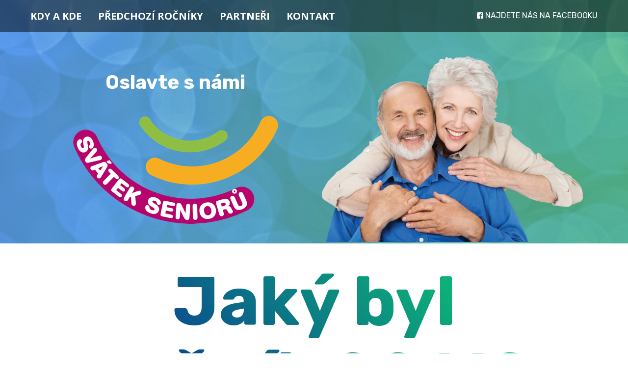

--- FILE ---
content_type: text/html; charset=UTF-8
request_url: https://svateksenioru.cz/archiv-2011/
body_size: 9235
content:
	<!DOCTYPE html>
<html lang="cs-CZ">
<head>
	<meta charset="UTF-8" />
	
	<title>Svátek Seniorů |   Jaký byl ročník 2011?</title>

	
			
						<meta name="viewport" content="width=device-width,initial-scale=1,user-scalable=no">
		
	<link rel="profile" href="https://gmpg.org/xfn/11" />
	<link rel="pingback" href="https://svateksenioru.cz/xmlrpc.php" />
            <link rel="shortcut icon" type="image/x-icon" href="https://svateksenioru.cz/wp-content/uploads/2018/08/favicon.png">
        <link rel="apple-touch-icon" href="https://svateksenioru.cz/wp-content/uploads/2018/08/favicon.png"/>
    	<link href='//fonts.googleapis.com/css?family=Raleway:100,200,300,400,500,600,700,800,900,300italic,400italic,700italic|Rubik:100,200,300,400,500,600,700,800,900,300italic,400italic,700italic|Open+Sans:100,200,300,400,500,600,700,800,900,300italic,400italic,700italic&subset=latin,latin-ext' rel='stylesheet' type='text/css'>
<script type="application/javascript">var QodeAjaxUrl = "https://svateksenioru.cz/wp-admin/admin-ajax.php"</script><link rel='dns-prefetch' href='//fonts.googleapis.com' />
<link rel='dns-prefetch' href='//s.w.org' />
<link rel="alternate" type="application/rss+xml" title="Svátek Seniorů &raquo; RSS zdroj" href="https://svateksenioru.cz/feed/" />
<link rel="alternate" type="application/rss+xml" title="Svátek Seniorů &raquo; RSS komentářů" href="https://svateksenioru.cz/comments/feed/" />
		<script type="text/javascript">
			window._wpemojiSettings = {"baseUrl":"https:\/\/s.w.org\/images\/core\/emoji\/11\/72x72\/","ext":".png","svgUrl":"https:\/\/s.w.org\/images\/core\/emoji\/11\/svg\/","svgExt":".svg","source":{"concatemoji":"https:\/\/svateksenioru.cz\/wp-includes\/js\/wp-emoji-release.min.js?ver=4.9.26"}};
			!function(e,a,t){var n,r,o,i=a.createElement("canvas"),p=i.getContext&&i.getContext("2d");function s(e,t){var a=String.fromCharCode;p.clearRect(0,0,i.width,i.height),p.fillText(a.apply(this,e),0,0);e=i.toDataURL();return p.clearRect(0,0,i.width,i.height),p.fillText(a.apply(this,t),0,0),e===i.toDataURL()}function c(e){var t=a.createElement("script");t.src=e,t.defer=t.type="text/javascript",a.getElementsByTagName("head")[0].appendChild(t)}for(o=Array("flag","emoji"),t.supports={everything:!0,everythingExceptFlag:!0},r=0;r<o.length;r++)t.supports[o[r]]=function(e){if(!p||!p.fillText)return!1;switch(p.textBaseline="top",p.font="600 32px Arial",e){case"flag":return s([55356,56826,55356,56819],[55356,56826,8203,55356,56819])?!1:!s([55356,57332,56128,56423,56128,56418,56128,56421,56128,56430,56128,56423,56128,56447],[55356,57332,8203,56128,56423,8203,56128,56418,8203,56128,56421,8203,56128,56430,8203,56128,56423,8203,56128,56447]);case"emoji":return!s([55358,56760,9792,65039],[55358,56760,8203,9792,65039])}return!1}(o[r]),t.supports.everything=t.supports.everything&&t.supports[o[r]],"flag"!==o[r]&&(t.supports.everythingExceptFlag=t.supports.everythingExceptFlag&&t.supports[o[r]]);t.supports.everythingExceptFlag=t.supports.everythingExceptFlag&&!t.supports.flag,t.DOMReady=!1,t.readyCallback=function(){t.DOMReady=!0},t.supports.everything||(n=function(){t.readyCallback()},a.addEventListener?(a.addEventListener("DOMContentLoaded",n,!1),e.addEventListener("load",n,!1)):(e.attachEvent("onload",n),a.attachEvent("onreadystatechange",function(){"complete"===a.readyState&&t.readyCallback()})),(n=t.source||{}).concatemoji?c(n.concatemoji):n.wpemoji&&n.twemoji&&(c(n.twemoji),c(n.wpemoji)))}(window,document,window._wpemojiSettings);
		</script>
		<style type="text/css">
img.wp-smiley,
img.emoji {
	display: inline !important;
	border: none !important;
	box-shadow: none !important;
	height: 1em !important;
	width: 1em !important;
	margin: 0 .07em !important;
	vertical-align: -0.1em !important;
	background: none !important;
	padding: 0 !important;
}
</style>
<link rel='stylesheet' id='responsive-lightbox-swipebox-css'  href='https://svateksenioru.cz/wp-content/plugins/responsive-lightbox/assets/swipebox/css/swipebox.min.css?ver=2.0.5' type='text/css' media='all' />
<link rel='stylesheet' id='smls-fontawesome-style-css'  href='https://svateksenioru.cz/wp-content/plugins/smart-logo-showcase-lite/css/font-awesome.min.css?ver=1.0.9' type='text/css' media='all' />
<link rel='stylesheet' id='smls-google-fonts-sans-css'  href='https://fonts.googleapis.com/css?family=Open+Sans%3A400%2C300%2C600%2C700%2C800&#038;ver=4.9.26' type='text/css' media='all' />
<link rel='stylesheet' id='smls-google-fonts-roboto-css'  href='https://fonts.googleapis.com/css?family=Roboto%3A400%2C300italic%2C400italic%2C500%2C500italic%2C700%2C700italic%2C900italic%2C900&#038;ver=4.9.26' type='text/css' media='all' />
<link rel='stylesheet' id='smls-google-fonts-lato-css'  href='https://fonts.googleapis.com/css?family=Lato%3A400%2C300italic%2C400italic%2C700%2C700italic%2C900italic%2C900&#038;ver=4.9.26' type='text/css' media='all' />
<link rel='stylesheet' id='smls-google-fonts-montserrat-css'  href='https://fonts.googleapis.com/css?family=Montserrat%3A400%2C700&#038;ver=4.9.26' type='text/css' media='all' />
<link rel='stylesheet' id='smls-google-fonts-merriweather-css'  href='https://fonts.googleapis.com/css?family=Merriweather+Sans%3A300%2C400%2C700%2C800+Sans%3A300%2C400%2C700&#038;ver=4.9.26' type='text/css' media='all' />
<link rel='stylesheet' id='smls-google-fonts-droid-css'  href='https://fonts.googleapis.com/css?family=Droid+Sans%3A400%2C700&#038;ver=4.9.26' type='text/css' media='all' />
<link rel='stylesheet' id='smls-google-fonts-oxygen-css'  href='https://fonts.googleapis.com/css?family=Oxygen%3A300%2C400%2C700&#038;ver=4.9.26' type='text/css' media='all' />
<link rel='stylesheet' id='smls-google-fonts-raleway-css'  href='https://fonts.googleapis.com/css?family=Raleway%3A100%2C200%2C300%2C400%2C500%2C600%2C700%2C800%2C900&#038;ver=4.9.26' type='text/css' media='all' />
<link rel='stylesheet' id='smls-owl-style-css'  href='https://svateksenioru.cz/wp-content/plugins/smart-logo-showcase-lite/css/owl.carousel.css?ver=1.0.9' type='text/css' media='all' />
<link rel='stylesheet' id='smls-tooltip-style-css'  href='https://svateksenioru.cz/wp-content/plugins/smart-logo-showcase-lite/css/tooltipster.bundle.css?ver=1.0.9' type='text/css' media='all' />
<link rel='stylesheet' id='smls-frontend-style-css'  href='https://svateksenioru.cz/wp-content/plugins/smart-logo-showcase-lite/css/smls-frontend-style.css?ver=1.0.9' type='text/css' media='all' />
<link rel='stylesheet' id='smls-responsive-style-css'  href='https://svateksenioru.cz/wp-content/plugins/smart-logo-showcase-lite/css/smls-responsive.css?ver=1.0.9' type='text/css' media='all' />
<link rel='stylesheet' id='rt-wls-css'  href='https://svateksenioru.cz/wp-content/plugins/wp-logo-showcase/assets/css/wplogoshowcase.css?ver=1.3.2' type='text/css' media='all' />
<link rel='stylesheet' id='default_style-css'  href='https://svateksenioru.cz/wp-content/themes/bridge/style.css?ver=4.9.26' type='text/css' media='all' />
<link rel='stylesheet' id='qode_font_awesome-css'  href='https://svateksenioru.cz/wp-content/themes/bridge/css/font-awesome/css/font-awesome.min.css?ver=4.9.26' type='text/css' media='all' />
<link rel='stylesheet' id='qode_font_elegant-css'  href='https://svateksenioru.cz/wp-content/themes/bridge/css/elegant-icons/style.min.css?ver=4.9.26' type='text/css' media='all' />
<link rel='stylesheet' id='qode_linea_icons-css'  href='https://svateksenioru.cz/wp-content/themes/bridge/css/linea-icons/style.css?ver=4.9.26' type='text/css' media='all' />
<link rel='stylesheet' id='qode_dripicons-css'  href='https://svateksenioru.cz/wp-content/themes/bridge/css/dripicons/dripicons.css?ver=4.9.26' type='text/css' media='all' />
<link rel='stylesheet' id='stylesheet-css'  href='https://svateksenioru.cz/wp-content/themes/bridge/css/stylesheet.min.css?ver=4.9.26' type='text/css' media='all' />
<style id='stylesheet-inline-css' type='text/css'>
   .page-id-1672.disabled_footer_top .footer_top_holder, .page-id-1672.disabled_footer_bottom .footer_bottom_holder { display: none;}


</style>
<link rel='stylesheet' id='qode_print-css'  href='https://svateksenioru.cz/wp-content/themes/bridge/css/print.css?ver=4.9.26' type='text/css' media='all' />
<link rel='stylesheet' id='mac_stylesheet-css'  href='https://svateksenioru.cz/wp-content/themes/bridge/css/mac_stylesheet.css?ver=4.9.26' type='text/css' media='all' />
<link rel='stylesheet' id='webkit-css'  href='https://svateksenioru.cz/wp-content/themes/bridge/css/webkit_stylesheet.css?ver=4.9.26' type='text/css' media='all' />
<link rel='stylesheet' id='style_dynamic-css'  href='https://svateksenioru.cz/wp-content/themes/bridge/css/style_dynamic.css?ver=1631795400' type='text/css' media='all' />
<link rel='stylesheet' id='responsive-css'  href='https://svateksenioru.cz/wp-content/themes/bridge/css/responsive.min.css?ver=4.9.26' type='text/css' media='all' />
<link rel='stylesheet' id='style_dynamic_responsive-css'  href='https://svateksenioru.cz/wp-content/themes/bridge/css/style_dynamic_responsive.css?ver=1631795400' type='text/css' media='all' />
<link rel='stylesheet' id='js_composer_front-css'  href='https://svateksenioru.cz/wp-content/plugins/js_composer/assets/css/js_composer.min.css?ver=5.4.7' type='text/css' media='all' />
<link rel='stylesheet' id='custom_css-css'  href='https://svateksenioru.cz/wp-content/themes/bridge/css/custom_css.css?ver=1631795400' type='text/css' media='all' />
<link rel='stylesheet' id='logo-showcase-style-css'  href='https://svateksenioru.cz/wp-content/plugins/logo-showcase/css/logo-showcase-wordpress.css?ver=4.9.26' type='text/css' media='all' />
<link rel='stylesheet' id='logo-showcase-owl-css'  href='https://svateksenioru.cz/wp-content/plugins/logo-showcase/css/owl.carousel.css?ver=4.9.26' type='text/css' media='all' />
<link rel='stylesheet' id='logo-showcase-owl-theme-css'  href='https://svateksenioru.cz/wp-content/plugins/logo-showcase/css/owl.theme.css?ver=4.9.26' type='text/css' media='all' />
<link rel='stylesheet' id='logo-showcase-owl-transitions-css'  href='https://svateksenioru.cz/wp-content/plugins/logo-showcase/css/owl.transitions.css?ver=4.9.26' type='text/css' media='all' />
<link rel='stylesheet' id='sccss_style-css'  href='https://svateksenioru.cz/?sccss=1&#038;ver=4.9.26' type='text/css' media='all' />
<script type='text/javascript' src='https://svateksenioru.cz/wp-includes/js/jquery/jquery.js?ver=1.12.4'></script>
<script type='text/javascript' src='https://svateksenioru.cz/wp-includes/js/jquery/jquery-migrate.min.js?ver=1.4.1'></script>
<script type='text/javascript' src='https://svateksenioru.cz/wp-content/plugins/responsive-lightbox/assets/swipebox/js/jquery.swipebox.min.js?ver=2.0.5'></script>
<script type='text/javascript' src='https://svateksenioru.cz/wp-content/plugins/responsive-lightbox/assets/infinitescroll/infinite-scroll.pkgd.min.js?ver=4.9.26'></script>
<script type='text/javascript'>
/* <![CDATA[ */
var rlArgs = {"script":"swipebox","selector":"lightbox","customEvents":"","activeGalleries":"1","animation":"1","hideCloseButtonOnMobile":"0","removeBarsOnMobile":"0","hideBars":"1","hideBarsDelay":"5000","videoMaxWidth":"1080","useSVG":"1","loopAtEnd":"0","woocommerce_gallery":"0","ajaxurl":"https:\/\/svateksenioru.cz\/wp-admin\/admin-ajax.php","nonce":"c7e5c06c83"};
/* ]]> */
</script>
<script type='text/javascript' src='https://svateksenioru.cz/wp-content/plugins/responsive-lightbox/js/front.js?ver=2.0.5'></script>
<script type='text/javascript' src='https://svateksenioru.cz/wp-content/plugins/smart-logo-showcase-lite/js/owl.carousel.js?ver=1.0.9'></script>
<script type='text/javascript' src='https://svateksenioru.cz/wp-content/plugins/smart-logo-showcase-lite/js/tooltipster.bundle.js?ver=1.0.9'></script>
<script type='text/javascript' src='https://svateksenioru.cz/wp-content/plugins/smart-logo-showcase-lite/js/smls-frontend-script.js?ver=1.0.9'></script>
<link rel='https://api.w.org/' href='https://svateksenioru.cz/wp-json/' />
<link rel="EditURI" type="application/rsd+xml" title="RSD" href="https://svateksenioru.cz/xmlrpc.php?rsd" />
<link rel="wlwmanifest" type="application/wlwmanifest+xml" href="https://svateksenioru.cz/wp-includes/wlwmanifest.xml" /> 
<meta name="generator" content="WordPress 4.9.26" />
<link rel="canonical" href="https://svateksenioru.cz/archiv-2011/" />
<link rel='shortlink' href='https://svateksenioru.cz/?p=1672' />
<link rel="alternate" type="application/json+oembed" href="https://svateksenioru.cz/wp-json/oembed/1.0/embed?url=https%3A%2F%2Fsvateksenioru.cz%2Farchiv-2011%2F" />
<link rel="alternate" type="text/xml+oembed" href="https://svateksenioru.cz/wp-json/oembed/1.0/embed?url=https%3A%2F%2Fsvateksenioru.cz%2Farchiv-2011%2F&#038;format=xml" />
		<style type="text/css">.recentcomments a{display:inline !important;padding:0 !important;margin:0 !important;}</style>
		<meta name="generator" content="Powered by WPBakery Page Builder - drag and drop page builder for WordPress."/>
<!--[if lte IE 9]><link rel="stylesheet" type="text/css" href="https://svateksenioru.cz/wp-content/plugins/js_composer/assets/css/vc_lte_ie9.min.css" media="screen"><![endif]--><style type="text/css" data-type="vc_custom-css">.q_icon_with_title:not(.center) .icon_text_inner p{
padding-top: 6px;
}

@media only screen and (max-width: 1024px){
.responsive-column .vc_column-inner{
margin-top: 0!important;
}
}

@media only screen and (max-width: 768px){
.column-pad .vc_column-inner {
margin-top: 0!important
}
}
.q_price_table.qode_pricing_table_advanced .qode_price_table_prices .value{
    display: none;
}

.q_price_table.qode_pricing_table_advanced .price_table_inner .price{
    font-weight: 700;
    font-size: 70px;
}

.q_price_table.qode_pricing_table_advanced .qode_pricing_table_text{
    padding-top: 28px;
}

.q_price_table.qode_pricing_table_advanced .qode_pricing_table_text li ul li{
    padding: 3.5px 0;
}

.q_price_table.qode_pricing_table_advanced .price_table_inner .price_button{
    margin-top: 13px;
}

.q_price_table.qode_pricing_table_advanced .price_table_inner .mark{
    margin-top: 17px;
}

.q_price_table.qode_pricing_table_advanced .qode_pricing_table_text li.qode_pt_short_info{
    font-size: 25px;
    color: #666;
    font-weight: 300;
}

.q_price_table.qode_pricing_table_advanced .qode_pricing_table_text li ul li{
    font-family: 'Open Sans', sans-serif;
    color: #666; font-size: 15px;
}
@media only screen and (max-width: 1000px){
    .vc_row.background-image{
        background-image: none!important;
        padding-top: 125px!important;
    }
}

.q_price_table.qode_pricing_table_advanced .qode_pricing_table_text li.qode_pt_title{
    padding-bottom: 4px
    
    .q_price_table.qode_pricing_table_advanced .qode_pricing_table_text li ul{
    padding-top: 37px;
}
}
.q_icon_with_title.tiny .icon_holder img{
    width: auto;
}

.q_price_table.qode_pricing_table_advanced .price_table_inner .price{
    color: #262626;
}
#gallery-1 img {
    border: 4px solid #ffffff;
}</style><style type="text/css" data-type="vc_shortcodes-custom-css">.vc_custom_1533818114432{background-image: url(https://svateksenioru.cz/wp-content/uploads/2018/08/background.jpg?id=454) !important;}.vc_custom_1533818114432{background-image: url(https://svateksenioru.cz/wp-content/uploads/2018/08/background.jpg?id=454) !important;}.vc_custom_1533818114432{background-image: url(https://svateksenioru.cz/wp-content/uploads/2018/08/background.jpg?id=454) !important;}.vc_custom_1533762631266{padding-top: 13px !important;}.vc_custom_1533762631266{padding-top: 13px !important;}.vc_custom_1534066857385{padding-top: 13px !important;}.vc_custom_1534066857385{padding-top: 13px !important;}.vc_custom_1530048403563{padding-top: 441px !important;padding-bottom: 19px !important;background: #fcb44f url(https://svateksenioru.cz/wp-content/uploads/2018/06/pozadidole2.png?id=416) !important;background-position: center !important;background-repeat: no-repeat !important;background-size: cover !important;}.vc_custom_1533819132042{padding-top: 70px !important;}.vc_custom_1533818216526{background-position: center !important;background-repeat: no-repeat !important;background-size: cover !important;}.vc_custom_1533819754016{padding-top: 110px !important;}.vc_custom_1533818216526{background-position: center !important;background-repeat: no-repeat !important;background-size: cover !important;}.vc_custom_1533819962859{padding-top: 20px !important;}.vc_custom_1533818216526{background-position: center !important;background-repeat: no-repeat !important;background-size: cover !important;}</style><noscript><style type="text/css"> .wpb_animate_when_almost_visible { opacity: 1; }</style></noscript></head>

<body data-rsssl=1 class="page-template page-template-full_width page-template-full_width-php page page-id-1672 wls_chrome wls_osx  qode-title-hidden qode_grid_1300 footer_responsive_adv qode-theme-ver-16.5 qode-theme-bridge disabled_footer_bottom wpb-js-composer js-comp-ver-5.4.7 vc_responsive" itemscope itemtype="http://schema.org/WebPage">


<div class="wrapper">
	<div class="wrapper_inner">

    
    <!-- Google Analytics start -->
        <!-- Google Analytics end -->

	<header class=" scroll_header_top_area light regular transparent menu_position_left page_header">
    <div class="header_inner clearfix">
                <div class="header_top_bottom_holder">
            
            <div class="header_bottom clearfix" style=' background-color:rgba(255, 255, 255, 0);' >
                
                            <div class="header_inner_left">
                                									<div class="mobile_menu_button">
		<span>
			<i class="qode_icon_font_awesome fa fa-bars " ></i>		</span>
	</div>
                                <div class="logo_wrapper" >
	<div class="q_logo">
		<a itemprop="url" href="https://svateksenioru.cz/" >
             <img itemprop="image" class="normal" src="https://svateksenioru.cz/wp-content/uploads/2018/06/logopng.png" alt="Logo"/> 			 <img itemprop="image" class="light" src="https://svateksenioru.cz/wp-content/themes/bridge/img/logo.png" alt="Logo"/> 			 <img itemprop="image" class="dark" src="https://svateksenioru.cz/wp-content/uploads/2018/06/logopng.png" alt="Logo"/> 			 <img itemprop="image" class="sticky" src="https://svateksenioru.cz/wp-content/uploads/2018/06/logopng.png" alt="Logo"/> 			 <img itemprop="image" class="mobile" src="https://svateksenioru.cz/wp-content/uploads/2018/06/logopng.png" alt="Logo"/> 					</a>
	</div>
	</div>                                                            </div>
                                                                    <div class="header_inner_right">
                                        <div class="side_menu_button_wrapper right">
                                                                                            <div class="header_bottom_right_widget_holder"><div class="widget_text header_bottom_widget widget_custom_html"><div class="textwidget custom-html-widget"><i class="fa fa-facebook-square" aria-hidden="true" style="color:white"></i> <a href="https://www.facebook.com/seniorpasy/" style="color: #ffffff; font-size: 16px; font-weight: 400;">NAJDETE NÁS NA FACEBOOKU</a></div></div></div>
                                                                                                                                    <div class="side_menu_button">
                                                                                                                                                                                            </div>
                                        </div>
                                    </div>
                                
                                
                                <nav class="main_menu drop_down left">
                                    <ul id="menu-main-menu" class=""><li id="nav-menu-item-485" class="menu-item menu-item-type-custom menu-item-object-custom menu-item-home  narrow"><a href="https://svateksenioru.cz/#kdy" class=""><i class="menu_icon blank fa"></i><span>KDY A KDE</span><span class="plus"></span></a></li>
<li id="nav-menu-item-789" class="menu-item menu-item-type-custom menu-item-object-custom  narrow"><a href="https://svateksenioru.cz/archiv-2024/" class=""><i class="menu_icon blank fa"></i><span>PŘEDCHOZÍ ROČNÍKY</span><span class="plus"></span></a></li>
<li id="nav-menu-item-487" class="menu-item menu-item-type-custom menu-item-object-custom menu-item-home  narrow"><a href="https://svateksenioru.cz/#partneri" class=""><i class="menu_icon blank fa"></i><span>PARTNEŘI</span><span class="plus"></span></a></li>
<li id="nav-menu-item-488" class="menu-item menu-item-type-custom menu-item-object-custom menu-item-home  narrow"><a href="https://svateksenioru.cz/#piste" class=""><i class="menu_icon blank fa"></i><span>KONTAKT</span><span class="plus"></span></a></li>
</ul>                                </nav>
                                							    <nav class="mobile_menu">
	<ul id="menu-main-menu-1" class=""><li id="mobile-menu-item-485" class="menu-item menu-item-type-custom menu-item-object-custom menu-item-home "><a href="https://svateksenioru.cz/#kdy" class=""><span>KDY A KDE</span></a><span class="mobile_arrow"><i class="fa fa-angle-right"></i><i class="fa fa-angle-down"></i></span></li>
<li id="mobile-menu-item-789" class="menu-item menu-item-type-custom menu-item-object-custom "><a href="https://svateksenioru.cz/archiv-2024/" class=""><span>PŘEDCHOZÍ ROČNÍKY</span></a><span class="mobile_arrow"><i class="fa fa-angle-right"></i><i class="fa fa-angle-down"></i></span></li>
<li id="mobile-menu-item-487" class="menu-item menu-item-type-custom menu-item-object-custom menu-item-home "><a href="https://svateksenioru.cz/#partneri" class=""><span>PARTNEŘI</span></a><span class="mobile_arrow"><i class="fa fa-angle-right"></i><i class="fa fa-angle-down"></i></span></li>
<li id="mobile-menu-item-488" class="menu-item menu-item-type-custom menu-item-object-custom menu-item-home "><a href="https://svateksenioru.cz/#piste" class=""><span>KONTAKT</span></a><span class="mobile_arrow"><i class="fa fa-angle-right"></i><i class="fa fa-angle-down"></i></span></li>
</ul></nav>                                                </div>
            </div>
        </div>
</header>	<a id="back_to_top" href="#">
        <span class="fa-stack">
            <i class="qode_icon_font_awesome fa fa-angle-up " ></i>        </span>
	</a>
	
	
    
    
    <div class="content ">
        <div class="content_inner  ">
    								<div class="full_width">
	<div class="full_width_inner" >
										<div      class="vc_row wpb_row section vc_row-fluid  vc_custom_1533818114432 grid_section" style=' text-align:left;'><div class=" section_inner clearfix"><div class='section_inner_margin clearfix'><div class="wpb_column vc_column_container vc_col-sm-12 vc_hidden-lg vc_hidden-xs"><div class="vc_column-inner "><div class="wpb_wrapper"><div      class="vc_row wpb_row section vc_row-fluid vc_inner " style=' text-align:left;'><div class=" full_section_inner clearfix"><div class="wpb_column vc_column_container vc_col-sm-6"><div class="vc_column-inner vc_custom_1533819132042"><div class="wpb_wrapper">	<div class="vc_empty_space"  style="height: 20px" ><span
			class="vc_empty_space_inner">
			<span class="empty_space_image"  ></span>
		</span></div>


	<div class="wpb_text_column wpb_content_element ">
		<div class="wpb_wrapper">
			<h3 style="font-size: 40px; text-align: center;"><span style="color: #ffffff;"><strong>Oslavte s námi</strong></span></h3>

		</div> 
	</div> 	<div class="vc_empty_space"  style="height: 2px" ><span
			class="vc_empty_space_inner">
			<span class="empty_space_image"  ></span>
		</span></div>


	<div class="wpb_single_image wpb_content_element vc_align_center  qode_image_hover_zoom_in">
		<div class="wpb_wrapper">
			
			<a href="https://svateksenioru.cz" target="_self"><div class="vc_single_image-wrapper   vc_box_border_grey"><img width="506" height="300" src="https://svateksenioru.cz/wp-content/uploads/2018/08/Logo-01.png" class="vc_single_image-img attachment-large" alt="" srcset="https://svateksenioru.cz/wp-content/uploads/2018/08/Logo-01.png 506w, https://svateksenioru.cz/wp-content/uploads/2018/08/Logo-01-300x178.png 300w" sizes="(max-width: 506px) 100vw, 506px" /></div></a>
		</div>
	</div>
</div></div></div><div class="wpb_column vc_column_container vc_col-sm-6 vc_col-has-fill"><div class="vc_column-inner vc_custom_1533818216526"><div class="wpb_wrapper">	<div class="vc_empty_space"  style="height: 110px" ><span
			class="vc_empty_space_inner">
			<span class="empty_space_image"  ></span>
		</span></div>


	<div class="wpb_single_image wpb_content_element vc_align_center">
		<div class="wpb_wrapper">
			
			<div class="vc_single_image-wrapper   vc_box_border_grey"><img width="833" height="600" src="https://svateksenioru.cz/wp-content/uploads/2018/08/seniori-orez4.png" class="vc_single_image-img attachment-full" alt="" srcset="https://svateksenioru.cz/wp-content/uploads/2018/08/seniori-orez4.png 833w, https://svateksenioru.cz/wp-content/uploads/2018/08/seniori-orez4-300x216.png 300w, https://svateksenioru.cz/wp-content/uploads/2018/08/seniori-orez4-768x553.png 768w, https://svateksenioru.cz/wp-content/uploads/2018/08/seniori-orez4-700x504.png 700w" sizes="(max-width: 833px) 100vw, 833px" /></div>
		</div>
	</div>
</div></div></div></div></div></div></div></div></div></div></div><div      class="vc_row wpb_row section vc_row-fluid  vc_custom_1533818114432 grid_section" style=' text-align:left;'><div class=" section_inner clearfix"><div class='section_inner_margin clearfix'><div class="wpb_column vc_column_container vc_col-sm-12 vc_hidden-md vc_hidden-sm vc_hidden-xs"><div class="vc_column-inner "><div class="wpb_wrapper"><div      class="vc_row wpb_row section vc_row-fluid vc_inner " style=' text-align:left;'><div class=" full_section_inner clearfix"><div class="wpb_column vc_column_container vc_col-sm-6"><div class="vc_column-inner vc_custom_1533819754016"><div class="wpb_wrapper">	<div class="vc_empty_space"  style="height: 32px" ><span
			class="vc_empty_space_inner">
			<span class="empty_space_image"  ></span>
		</span></div>


	<div class="wpb_text_column wpb_content_element ">
		<div class="wpb_wrapper">
			<h3 style="font-size: 40px; text-align: center;"><span style="color: #ffffff;"><strong>Oslavte s námi</strong></span></h3>

		</div> 
	</div> 	<div class="vc_empty_space"  style="height: 2px" ><span
			class="vc_empty_space_inner">
			<span class="empty_space_image"  ></span>
		</span></div>


	<div class="wpb_single_image wpb_content_element vc_align_center  qode_image_hover_zoom_in">
		<div class="wpb_wrapper">
			
			<a href="https://svateksenioru.cz" target="_self"><div class="vc_single_image-wrapper   vc_box_border_grey"><img width="506" height="300" src="https://svateksenioru.cz/wp-content/uploads/2018/08/Logo-01.png" class="vc_single_image-img attachment-large" alt="" srcset="https://svateksenioru.cz/wp-content/uploads/2018/08/Logo-01.png 506w, https://svateksenioru.cz/wp-content/uploads/2018/08/Logo-01-300x178.png 300w" sizes="(max-width: 506px) 100vw, 506px" /></div></a>
		</div>
	</div>
</div></div></div><div class="wpb_column vc_column_container vc_col-sm-6 vc_col-has-fill"><div class="vc_column-inner vc_custom_1533818216526"><div class="wpb_wrapper">	<div class="vc_empty_space"  style="height: 100px" ><span
			class="vc_empty_space_inner">
			<span class="empty_space_image"  ></span>
		</span></div>


	<div class="wpb_single_image wpb_content_element vc_align_center">
		<div class="wpb_wrapper">
			
			<div class="vc_single_image-wrapper   vc_box_border_grey"><img width="833" height="600" src="https://svateksenioru.cz/wp-content/uploads/2018/08/seniori-orez4.png" class="vc_single_image-img attachment-full" alt="" srcset="https://svateksenioru.cz/wp-content/uploads/2018/08/seniori-orez4.png 833w, https://svateksenioru.cz/wp-content/uploads/2018/08/seniori-orez4-300x216.png 300w, https://svateksenioru.cz/wp-content/uploads/2018/08/seniori-orez4-768x553.png 768w, https://svateksenioru.cz/wp-content/uploads/2018/08/seniori-orez4-700x504.png 700w" sizes="(max-width: 833px) 100vw, 833px" /></div>
		</div>
	</div>
</div></div></div></div></div></div></div></div></div></div></div><div      class="vc_row wpb_row section vc_row-fluid  vc_custom_1533818114432 grid_section" style=' text-align:left;'><div class=" section_inner clearfix"><div class='section_inner_margin clearfix'><div class="wpb_column vc_column_container vc_col-sm-12 vc_hidden-lg vc_hidden-md vc_hidden-sm"><div class="vc_column-inner "><div class="wpb_wrapper"><div      class="vc_row wpb_row section vc_row-fluid vc_inner " style=' text-align:left;'><div class=" full_section_inner clearfix"><div class="wpb_column vc_column_container vc_col-sm-6"><div class="vc_column-inner vc_custom_1533819962859"><div class="wpb_wrapper">
	<div class="wpb_text_column wpb_content_element ">
		<div class="wpb_wrapper">
			<h3 style="font-size: 40px; text-align: center;"><span style="color: #ffffff;"><strong>Oslavte s námi</strong></span></h3>

		</div> 
	</div> 	<div class="vc_empty_space"  style="height: 2px" ><span
			class="vc_empty_space_inner">
			<span class="empty_space_image"  ></span>
		</span></div>


	<div class="wpb_single_image wpb_content_element vc_align_center  qode_image_hover_zoom_in">
		<div class="wpb_wrapper">
			
			<a href="https://svateksenioru.cz" target="_self"><div class="vc_single_image-wrapper   vc_box_border_grey"><img width="506" height="300" src="https://svateksenioru.cz/wp-content/uploads/2018/08/Logo-01.png" class="vc_single_image-img attachment-large" alt="" srcset="https://svateksenioru.cz/wp-content/uploads/2018/08/Logo-01.png 506w, https://svateksenioru.cz/wp-content/uploads/2018/08/Logo-01-300x178.png 300w" sizes="(max-width: 506px) 100vw, 506px" /></div></a>
		</div>
	</div>
</div></div></div><div class="wpb_column vc_column_container vc_col-sm-6 vc_col-has-fill"><div class="vc_column-inner vc_custom_1533818216526"><div class="wpb_wrapper">
	<div class="wpb_single_image wpb_content_element vc_align_center">
		<div class="wpb_wrapper">
			
			<div class="vc_single_image-wrapper   vc_box_border_grey"><img width="833" height="600" src="https://svateksenioru.cz/wp-content/uploads/2018/08/seniori-orez4.png" class="vc_single_image-img attachment-full" alt="" srcset="https://svateksenioru.cz/wp-content/uploads/2018/08/seniori-orez4.png 833w, https://svateksenioru.cz/wp-content/uploads/2018/08/seniori-orez4-300x216.png 300w, https://svateksenioru.cz/wp-content/uploads/2018/08/seniori-orez4-768x553.png 768w, https://svateksenioru.cz/wp-content/uploads/2018/08/seniori-orez4-700x504.png 700w" sizes="(max-width: 833px) 100vw, 833px" /></div>
		</div>
	</div>
</div></div></div></div></div></div></div></div></div></div></div><div      class="vc_row wpb_row section vc_row-fluid  vc_custom_1533762631266" style=' text-align:left;'><div class=" full_section_inner clearfix"><div class="wpb_column vc_column_container vc_col-sm-12 vc_hidden-lg vc_hidden-md vc_hidden-sm"><div class="vc_column-inner "><div class="wpb_wrapper">
	<div class="wpb_text_column wpb_content_element ">
		<div class="wpb_wrapper">
			<h1 style="text-align: center; font-size: 60px; line-height: 80px;"><span style="color: #3c5e7a;">Jaký byl<br />
ročník 2011?</span></h1>

		</div> 
	</div> 
	<div class="wpb_text_column wpb_content_element ">
		<div class="wpb_wrapper">
			<h3 style="text-align: center;">Prohlédněte si také další ročníky v archívu:</h3>
<h3 style="text-align: center;"></h3>
<h3 style="text-align: center;"><a href="https://svateksenioru.cz/archiv-2024/"><strong>2024</strong></a> | <a href="https://svateksenioru.cz/archiv-2023/"><strong>2023</strong></a> | <a href="https://svateksenioru.cz/archiv-2022/"><strong>2022</strong></a> | <a href="https://svateksenioru.cz/archiv-2021/"><strong>2021</strong></a> | <a href="https://svateksenioru.cz/archiv-2020/"><strong>2020</strong></a> | <a href="https://svateksenioru.cz/archiv-2019/"><strong>2019</strong></a> | <a href="https://svateksenioru.cz/archiv-2018/"><strong>2018</strong></a> | <a href="https://svateksenioru.cz/archiv-2017/"><strong>2017</strong></a> | <a href="https://svateksenioru.cz/archiv-2016/"><strong>2016</strong></a> | <a href="https://svateksenioru.cz/archiv-2015/"><strong>2015</strong></a> | <a href="https://svateksenioru.cz/archiv-2014/"><strong>2014</strong></a> | <a href="https://svateksenioru.cz/archiv-2013/"><strong>2013</strong></a> | <a href="https://svateksenioru.cz/archiv-2012/"><strong>2012</strong></a></h3>

		</div> 
	</div> 	<div class="vc_empty_space"  style="height: 15px" ><span
			class="vc_empty_space_inner">
			<span class="empty_space_image"  ></span>
		</span></div>

</div></div></div></div></div><div      class="vc_row wpb_row section vc_row-fluid  vc_custom_1533762631266" style=' text-align:left;'><div class=" full_section_inner clearfix"><div class="wpb_column vc_column_container vc_col-sm-12 vc_hidden-xs"><div class="vc_column-inner "><div class="wpb_wrapper">	<div class="vc_empty_space"  style="height: 15px" ><span
			class="vc_empty_space_inner">
			<span class="empty_space_image"  ></span>
		</span></div>


	<div class="wpb_text_column wpb_content_element ">
		<div class="wpb_wrapper">
			<h1 style="text-align: center;"><span style="color: #3c5e7a;">Jaký byl<br />
ročník 2011?</span></h1>

		</div> 
	</div> 	<div class="vc_empty_space"  style="height: 15px" ><span
			class="vc_empty_space_inner">
			<span class="empty_space_image"  ></span>
		</span></div>


	<div class="wpb_text_column wpb_content_element ">
		<div class="wpb_wrapper">
			<h3 style="text-align: center;">Prohlédněte si také další ročníky v archívu:</h3>
<h3 style="text-align: center;"><a href="https://svateksenioru.cz/archiv-2024/"><strong>2024</strong></a> | <a href="https://svateksenioru.cz/archiv-2023/"><strong>2023</strong></a> | <a href="https://svateksenioru.cz/archiv-2022/"><strong>2022</strong></a> | <a href="https://svateksenioru.cz/archiv-2021/"><strong>2021</strong></a> | <a href="https://svateksenioru.cz/archiv-2020/"><strong>2020</strong></a> | <a href="https://svateksenioru.cz/archiv-2019/"><strong>2019</strong></a> | <a href="https://svateksenioru.cz/archiv-2018/"><strong>2018</strong></a> | <a href="https://svateksenioru.cz/archiv-2017/"><strong>2017</strong></a> | <a href="https://svateksenioru.cz/archiv-2016/"><strong>2016</strong></a> | <a href="https://svateksenioru.cz/archiv-2015/"><strong>2015</strong></a> | <a href="https://svateksenioru.cz/archiv-2014/"><strong>2014</strong></a> | <a href="https://svateksenioru.cz/archiv-2013/"><strong>2013</strong></a> | <a href="https://svateksenioru.cz/archiv-2012/"><strong>2012</strong></a></h3>

		</div> 
	</div> 	<div class="vc_empty_space"  style="height: 72px" ><span
			class="vc_empty_space_inner">
			<span class="empty_space_image"  ></span>
		</span></div>

</div></div></div></div></div><div      class="vc_row wpb_row section vc_row-fluid  grid_section" style=' text-align:left;'><div class=" section_inner clearfix"><div class='section_inner_margin clearfix'><div class="wpb_column vc_column_container vc_col-sm-12"><div class="vc_column-inner "><div class="wpb_wrapper">
	<div class="wpb_text_column wpb_content_element ">
		<div class="wpb_wrapper">
			<h1 style="text-align: center; font-size: 60px; line-height: 70px; font-weight: 300;"><strong>Brno</strong></h1>

		</div> 
	</div> 	<div class="vc_empty_space"  style="height: 32px" ><span
			class="vc_empty_space_inner">
			<span class="empty_space_image"  ></span>
		</span></div>

<div      class="vc_row wpb_row section vc_row-fluid vc_inner  grid_section" style=' text-align:left;'><div class=" section_inner clearfix"><div class='section_inner_margin clearfix'><div class="wpb_column vc_column_container vc_col-sm-6"><div class="vc_column-inner "><div class="wpb_wrapper">
	<div class="wpb_text_column wpb_content_element ">
		<div class="wpb_wrapper">
			<div class="rl-gallery-container rl-loading" id="rl-gallery-container-1" data-gallery_id="1704"> <div class="rl-gallery rl-basicgrid-gallery " id="rl-gallery-1" data-gallery_no="1"> <div class="rl-gallery-item"><a href="https://svateksenioru.cz/wp-content/uploads/2018/08/brno2011_00009.jpg" title="" data-rl_title="" class="rl-gallery-link" data-rl_caption="" data-rel="lightbox-gallery-1"><img src="https://svateksenioru.cz/wp-content/uploads/2018/08/brno2011_00009-570x570.jpg" width="570" height="570" /></a></div><div class="rl-gallery-item"><a href="https://svateksenioru.cz/wp-content/uploads/2018/08/brno2011_00008.jpg" title="" data-rl_title="" class="rl-gallery-link" data-rl_caption="" data-rel="lightbox-gallery-1"><img src="https://svateksenioru.cz/wp-content/uploads/2018/08/brno2011_00008-570x570.jpg" width="570" height="570" /></a></div><div class="rl-gallery-item"><a href="https://svateksenioru.cz/wp-content/uploads/2018/08/brno2011_00007.jpg" title="" data-rl_title="" class="rl-gallery-link" data-rl_caption="" data-rel="lightbox-gallery-1"><img src="https://svateksenioru.cz/wp-content/uploads/2018/08/brno2011_00007-570x570.jpg" width="570" height="570" /></a></div><div class="rl-gallery-item"><a href="https://svateksenioru.cz/wp-content/uploads/2018/08/brno2011_00006.jpg" title="" data-rl_title="" class="rl-gallery-link" data-rl_caption="" data-rel="lightbox-gallery-1"><img src="https://svateksenioru.cz/wp-content/uploads/2018/08/brno2011_00006-570x570.jpg" width="570" height="570" /></a></div><div class="rl-gallery-item"><a href="https://svateksenioru.cz/wp-content/uploads/2018/08/brno2011_00005.jpg" title="" data-rl_title="" class="rl-gallery-link" data-rl_caption="" data-rel="lightbox-gallery-1"><img src="https://svateksenioru.cz/wp-content/uploads/2018/08/brno2011_00005-570x570.jpg" width="570" height="570" /></a></div><div class="rl-gallery-item"><a href="https://svateksenioru.cz/wp-content/uploads/2018/08/brno2011_00001.jpg" title="" data-rl_title="" class="rl-gallery-link" data-rl_caption="" data-rel="lightbox-gallery-1"><img src="https://svateksenioru.cz/wp-content/uploads/2018/08/brno2011_00001-570x570.jpg" width="570" height="570" /></a></div> </div> </div>

		</div> 
	</div> 	<div class="vc_empty_space"  style="height: 32px" ><span
			class="vc_empty_space_inner">
			<span class="empty_space_image"  ></span>
		</span></div>

</div></div></div><div class="wpb_column vc_column_container vc_col-sm-6"><div class="vc_column-inner "><div class="wpb_wrapper">
	<div class="wpb_single_image wpb_content_element vc_align_left">
		<div class="wpb_wrapper">
			
			<div class="vc_single_image-wrapper vc_box_shadow_3d  vc_box_border_grey"><span class="vc_box_shadow_3d_wrap"><img width="1088" height="1508" src="https://svateksenioru.cz/wp-content/uploads/2018/08/plakat_brno_2011.png" class="vc_single_image-img attachment-full" alt="" srcset="https://svateksenioru.cz/wp-content/uploads/2018/08/plakat_brno_2011.png 1088w, https://svateksenioru.cz/wp-content/uploads/2018/08/plakat_brno_2011-216x300.png 216w, https://svateksenioru.cz/wp-content/uploads/2018/08/plakat_brno_2011-768x1064.png 768w, https://svateksenioru.cz/wp-content/uploads/2018/08/plakat_brno_2011-739x1024.png 739w, https://svateksenioru.cz/wp-content/uploads/2018/08/plakat_brno_2011-700x970.png 700w" sizes="(max-width: 1088px) 100vw, 1088px" /></span></div>
		</div>
	</div>
	<div class="vc_empty_space"  style="height: 12px" ><span
			class="vc_empty_space_inner">
			<span class="empty_space_image"  ></span>
		</span></div>

</div></div></div></div></div></div>	<div class="vc_empty_space"  style="height: 70px" ><span
			class="vc_empty_space_inner">
			<span class="empty_space_image"  ></span>
		</span></div>

</div></div></div></div></div></div><div      class="vc_row wpb_row section vc_row-fluid  grid_section" style=' text-align:left;'><div class=" section_inner clearfix"><div class='section_inner_margin clearfix'><div class="wpb_column vc_column_container vc_col-sm-12"><div class="vc_column-inner "><div class="wpb_wrapper">
	<div class="wpb_text_column wpb_content_element ">
		<div class="wpb_wrapper">
			<h1 style="text-align: center; font-size: 60px; line-height: 70px; font-weight: 300;"><strong>Jihlava</strong></h1>

		</div> 
	</div> 	<div class="vc_empty_space"  style="height: 32px" ><span
			class="vc_empty_space_inner">
			<span class="empty_space_image"  ></span>
		</span></div>

<div      class="vc_row wpb_row section vc_row-fluid vc_inner  grid_section" style=' text-align:left;'><div class=" section_inner clearfix"><div class='section_inner_margin clearfix'><div class="wpb_column vc_column_container vc_col-sm-6"><div class="vc_column-inner "><div class="wpb_wrapper">
	<div class="wpb_text_column wpb_content_element ">
		<div class="wpb_wrapper">
			<div class="rl-gallery-container rl-loading" id="rl-gallery-container-2" data-gallery_id="1707"> <div class="rl-gallery rl-basicgrid-gallery " id="rl-gallery-2" data-gallery_no="2"> <div class="rl-gallery-item"><a href="https://svateksenioru.cz/wp-content/uploads/2018/08/jihlava2011_00007.jpg" title="" data-rl_title="" class="rl-gallery-link" data-rl_caption="" data-rel="lightbox-gallery-2"><img src="https://svateksenioru.cz/wp-content/uploads/2018/08/jihlava2011_00007-570x570.jpg" width="570" height="570" /></a></div><div class="rl-gallery-item"><a href="https://svateksenioru.cz/wp-content/uploads/2018/08/jihlava2011_00006.jpg" title="" data-rl_title="" class="rl-gallery-link" data-rl_caption="" data-rel="lightbox-gallery-2"><img src="https://svateksenioru.cz/wp-content/uploads/2018/08/jihlava2011_00006-570x570.jpg" width="570" height="570" /></a></div><div class="rl-gallery-item"><a href="https://svateksenioru.cz/wp-content/uploads/2018/08/jihlava2011_00005.jpg" title="" data-rl_title="" class="rl-gallery-link" data-rl_caption="" data-rel="lightbox-gallery-2"><img src="https://svateksenioru.cz/wp-content/uploads/2018/08/jihlava2011_00005-570x570.jpg" width="570" height="570" /></a></div><div class="rl-gallery-item"><a href="https://svateksenioru.cz/wp-content/uploads/2018/08/jihlava2011_00004.jpg" title="" data-rl_title="" class="rl-gallery-link" data-rl_caption="" data-rel="lightbox-gallery-2"><img src="https://svateksenioru.cz/wp-content/uploads/2018/08/jihlava2011_00004-570x570.jpg" width="570" height="570" /></a></div><div class="rl-gallery-item"><a href="https://svateksenioru.cz/wp-content/uploads/2018/08/jihlava2011_00003.jpg" title="" data-rl_title="" class="rl-gallery-link" data-rl_caption="" data-rel="lightbox-gallery-2"><img src="https://svateksenioru.cz/wp-content/uploads/2018/08/jihlava2011_00003-570x570.jpg" width="570" height="570" /></a></div><div class="rl-gallery-item"><a href="https://svateksenioru.cz/wp-content/uploads/2018/08/jihlava2011_00002.jpg" title="" data-rl_title="" class="rl-gallery-link" data-rl_caption="" data-rel="lightbox-gallery-2"><img src="https://svateksenioru.cz/wp-content/uploads/2018/08/jihlava2011_00002-570x570.jpg" width="570" height="570" /></a></div><div class="rl-gallery-item"><a href="https://svateksenioru.cz/wp-content/uploads/2018/08/jihlava2011_00001.jpg" title="" data-rl_title="" class="rl-gallery-link" data-rl_caption="" data-rel="lightbox-gallery-2"><img src="https://svateksenioru.cz/wp-content/uploads/2018/08/jihlava2011_00001-570x570.jpg" width="570" height="570" /></a></div><div class="rl-gallery-item"><a href="https://svateksenioru.cz/wp-content/uploads/2018/08/brno2011_00004.jpg" title="" data-rl_title="" class="rl-gallery-link" data-rl_caption="" data-rel="lightbox-gallery-2"><img src="https://svateksenioru.cz/wp-content/uploads/2018/08/brno2011_00004-570x570.jpg" width="570" height="570" /></a></div><div class="rl-gallery-item"><a href="https://svateksenioru.cz/wp-content/uploads/2018/08/brno2011_00003.jpg" title="" data-rl_title="" class="rl-gallery-link" data-rl_caption="" data-rel="lightbox-gallery-2"><img src="https://svateksenioru.cz/wp-content/uploads/2018/08/brno2011_00003-570x570.jpg" width="570" height="570" /></a></div><div class="rl-gallery-item"><a href="https://svateksenioru.cz/wp-content/uploads/2018/08/brno2011_00002.jpg" title="" data-rl_title="" class="rl-gallery-link" data-rl_caption="" data-rel="lightbox-gallery-2"><img src="https://svateksenioru.cz/wp-content/uploads/2018/08/brno2011_00002-570x570.jpg" width="570" height="570" /></a></div><div class="rl-gallery-item"><a href="https://svateksenioru.cz/wp-content/uploads/2018/08/zdar2012_00012.jpg" title="" data-rl_title="" class="rl-gallery-link" data-rl_caption="" data-rel="lightbox-gallery-2"><img src="https://svateksenioru.cz/wp-content/uploads/2018/08/zdar2012_00012-570x570.jpg" width="570" height="570" /></a></div><div class="rl-gallery-item"><a href="https://svateksenioru.cz/wp-content/uploads/2018/08/zdar2012_00011.jpg" title="" data-rl_title="" class="rl-gallery-link" data-rl_caption="" data-rel="lightbox-gallery-2"><img src="https://svateksenioru.cz/wp-content/uploads/2018/08/zdar2012_00011-570x570.jpg" width="570" height="570" /></a></div><div class="rl-gallery-item"><a href="https://svateksenioru.cz/wp-content/uploads/2018/08/zdar2012_00010.jpg" title="" data-rl_title="" class="rl-gallery-link" data-rl_caption="" data-rel="lightbox-gallery-2"><img src="https://svateksenioru.cz/wp-content/uploads/2018/08/zdar2012_00010-570x570.jpg" width="570" height="570" /></a></div> </div> </div>

		</div> 
	</div> 	<div class="vc_empty_space"  style="height: 32px" ><span
			class="vc_empty_space_inner">
			<span class="empty_space_image"  ></span>
		</span></div>

</div></div></div><div class="wpb_column vc_column_container vc_col-sm-6"><div class="vc_column-inner "><div class="wpb_wrapper">
	<div class="wpb_single_image wpb_content_element vc_align_left">
		<div class="wpb_wrapper">
			
			<div class="vc_single_image-wrapper vc_box_shadow_3d  vc_box_border_grey"><span class="vc_box_shadow_3d_wrap"><img width="1264" height="1800" src="https://svateksenioru.cz/wp-content/uploads/2018/08/Letak_MHDA4_Jihlava.jpg" class="vc_single_image-img attachment-full" alt="" srcset="https://svateksenioru.cz/wp-content/uploads/2018/08/Letak_MHDA4_Jihlava.jpg 1264w, https://svateksenioru.cz/wp-content/uploads/2018/08/Letak_MHDA4_Jihlava-211x300.jpg 211w, https://svateksenioru.cz/wp-content/uploads/2018/08/Letak_MHDA4_Jihlava-768x1094.jpg 768w, https://svateksenioru.cz/wp-content/uploads/2018/08/Letak_MHDA4_Jihlava-719x1024.jpg 719w, https://svateksenioru.cz/wp-content/uploads/2018/08/Letak_MHDA4_Jihlava-700x997.jpg 700w" sizes="(max-width: 1264px) 100vw, 1264px" /></span></div>
		</div>
	</div>
	<div class="vc_empty_space"  style="height: 12px" ><span
			class="vc_empty_space_inner">
			<span class="empty_space_image"  ></span>
		</span></div>

</div></div></div></div></div></div></div></div></div></div></div></div><div   data-q_id="#kdy"    class="vc_row wpb_row section vc_row-fluid  vc_custom_1534066857385" style=' text-align:left;'><div class=" full_section_inner clearfix"><div class="wpb_column vc_column_container vc_col-sm-12 vc_hidden-xs"><div class="vc_column-inner "><div class="wpb_wrapper">	<div class="vc_empty_space"  style="height: 70px" ><span
			class="vc_empty_space_inner">
			<span class="empty_space_image"  ></span>
		</span></div>

</div></div></div></div></div><div      class="vc_row wpb_row section vc_row-fluid  grid_section" style=' text-align:left;'><div class=" section_inner clearfix"><div class='section_inner_margin clearfix'><div class="wpb_column vc_column_container vc_col-sm-12"><div class="vc_column-inner "><div class="wpb_wrapper">
	<div class="wpb_text_column wpb_content_element ">
		<div class="wpb_wrapper">
			<h1 style="text-align: center; font-size: 60px; line-height: 70px; font-weight: 300;"><strong>Praha</strong></h1>

		</div> 
	</div> 	<div class="vc_empty_space"  style="height: 32px" ><span
			class="vc_empty_space_inner">
			<span class="empty_space_image"  ></span>
		</span></div>

<div      class="vc_row wpb_row section vc_row-fluid vc_inner  grid_section" style=' text-align:left;'><div class=" section_inner clearfix"><div class='section_inner_margin clearfix'><div class="wpb_column vc_column_container vc_col-sm-6"><div class="vc_column-inner "><div class="wpb_wrapper">
	<div class="wpb_text_column wpb_content_element ">
		<div class="wpb_wrapper">
			<div class="rl-gallery-container rl-loading" id="rl-gallery-container-3" data-gallery_id="1706"> <div class="rl-gallery rl-basicgrid-gallery " id="rl-gallery-3" data-gallery_no="3"> <div class="rl-gallery-item"><a href="https://svateksenioru.cz/wp-content/uploads/2018/08/praha2011_00009.jpg" title="" data-rl_title="" class="rl-gallery-link" data-rl_caption="" data-rel="lightbox-gallery-3"><img src="https://svateksenioru.cz/wp-content/uploads/2018/08/praha2011_00009-570x570.jpg" width="570" height="570" /></a></div><div class="rl-gallery-item"><a href="https://svateksenioru.cz/wp-content/uploads/2018/08/praha2011_00008.jpg" title="" data-rl_title="" class="rl-gallery-link" data-rl_caption="" data-rel="lightbox-gallery-3"><img src="https://svateksenioru.cz/wp-content/uploads/2018/08/praha2011_00008-570x570.jpg" width="570" height="570" /></a></div><div class="rl-gallery-item"><a href="https://svateksenioru.cz/wp-content/uploads/2018/08/praha2011_00007.jpg" title="" data-rl_title="" class="rl-gallery-link" data-rl_caption="" data-rel="lightbox-gallery-3"><img src="https://svateksenioru.cz/wp-content/uploads/2018/08/praha2011_00007-570x570.jpg" width="570" height="570" /></a></div><div class="rl-gallery-item"><a href="https://svateksenioru.cz/wp-content/uploads/2018/08/praha2011_00006.jpg" title="" data-rl_title="" class="rl-gallery-link" data-rl_caption="" data-rel="lightbox-gallery-3"><img src="https://svateksenioru.cz/wp-content/uploads/2018/08/praha2011_00006-570x570.jpg" width="570" height="570" /></a></div><div class="rl-gallery-item"><a href="https://svateksenioru.cz/wp-content/uploads/2018/08/praha2011_00005.jpg" title="" data-rl_title="" class="rl-gallery-link" data-rl_caption="" data-rel="lightbox-gallery-3"><img src="https://svateksenioru.cz/wp-content/uploads/2018/08/praha2011_00005-570x570.jpg" width="570" height="570" /></a></div><div class="rl-gallery-item"><a href="https://svateksenioru.cz/wp-content/uploads/2018/08/praha2011_00004.jpg" title="" data-rl_title="" class="rl-gallery-link" data-rl_caption="" data-rel="lightbox-gallery-3"><img src="https://svateksenioru.cz/wp-content/uploads/2018/08/praha2011_00004-570x570.jpg" width="570" height="570" /></a></div><div class="rl-gallery-item"><a href="https://svateksenioru.cz/wp-content/uploads/2018/08/praha2011_00003.jpg" title="" data-rl_title="" class="rl-gallery-link" data-rl_caption="" data-rel="lightbox-gallery-3"><img src="https://svateksenioru.cz/wp-content/uploads/2018/08/praha2011_00003-570x570.jpg" width="570" height="570" /></a></div><div class="rl-gallery-item"><a href="https://svateksenioru.cz/wp-content/uploads/2018/08/praha2011_00002.jpg" title="" data-rl_title="" class="rl-gallery-link" data-rl_caption="" data-rel="lightbox-gallery-3"><img src="https://svateksenioru.cz/wp-content/uploads/2018/08/praha2011_00002-570x570.jpg" width="570" height="570" /></a></div><div class="rl-gallery-item"><a href="https://svateksenioru.cz/wp-content/uploads/2018/08/praha2011_00001.jpg" title="" data-rl_title="" class="rl-gallery-link" data-rl_caption="" data-rel="lightbox-gallery-3"><img src="https://svateksenioru.cz/wp-content/uploads/2018/08/praha2011_00001-570x570.jpg" width="570" height="570" /></a></div><div class="rl-gallery-item"><a href="https://svateksenioru.cz/wp-content/uploads/2018/08/brno2011_00011.jpg" title="" data-rl_title="" class="rl-gallery-link" data-rl_caption="" data-rel="lightbox-gallery-3"><img src="https://svateksenioru.cz/wp-content/uploads/2018/08/brno2011_00011-570x570.jpg" width="570" height="570" /></a></div> </div> </div>

		</div> 
	</div> 	<div class="vc_empty_space"  style="height: 32px" ><span
			class="vc_empty_space_inner">
			<span class="empty_space_image"  ></span>
		</span></div>

</div></div></div><div class="wpb_column vc_column_container vc_col-sm-6"><div class="vc_column-inner "><div class="wpb_wrapper">
	<div class="wpb_single_image wpb_content_element vc_align_left">
		<div class="wpb_wrapper">
			
			<div class="vc_single_image-wrapper vc_box_shadow_3d  vc_box_border_grey"><span class="vc_box_shadow_3d_wrap"><img width="1273" height="1800" src="https://svateksenioru.cz/wp-content/uploads/2018/08/Poster_SvatSen_Praha-1.jpg" class="vc_single_image-img attachment-full" alt="" srcset="https://svateksenioru.cz/wp-content/uploads/2018/08/Poster_SvatSen_Praha-1.jpg 1273w, https://svateksenioru.cz/wp-content/uploads/2018/08/Poster_SvatSen_Praha-1-212x300.jpg 212w, https://svateksenioru.cz/wp-content/uploads/2018/08/Poster_SvatSen_Praha-1-768x1086.jpg 768w, https://svateksenioru.cz/wp-content/uploads/2018/08/Poster_SvatSen_Praha-1-724x1024.jpg 724w, https://svateksenioru.cz/wp-content/uploads/2018/08/Poster_SvatSen_Praha-1-700x990.jpg 700w" sizes="(max-width: 1273px) 100vw, 1273px" /></span></div>
		</div>
	</div>
	<div class="vc_empty_space"  style="height: 12px" ><span
			class="vc_empty_space_inner">
			<span class="empty_space_image"  ></span>
		</span></div>

</div></div></div></div></div></div></div></div></div></div></div></div><div   data-q_id="#kdy"    class="vc_row wpb_row section vc_row-fluid  vc_custom_1534066857385" style=' text-align:left;'><div class=" full_section_inner clearfix"><div class="wpb_column vc_column_container vc_col-sm-12 vc_hidden-xs"><div class="vc_column-inner "><div class="wpb_wrapper">	<div class="vc_empty_space"  style="height: 70px" ><span
			class="vc_empty_space_inner">
			<span class="empty_space_image"  ></span>
		</span></div>

</div></div></div></div></div><div      class="vc_row wpb_row section vc_row-fluid  background-image vc_custom_1530048403563 grid_section" style=' text-align:left;'><div class=" section_inner clearfix"><div class='section_inner_margin clearfix'><div class="wpb_column vc_column_container vc_col-sm-12"><div class="vc_column-inner "><div class="wpb_wrapper">
	<div class="wpb_text_column wpb_content_element ">
		<div class="wpb_wrapper">
			<h2 style="text-align: center;">Oslavte s námi Svátek seniorů.</h2>

		</div> 
	</div> 	<div class="vc_empty_space"  style="height: 12px" ><span
			class="vc_empty_space_inner">
			<span class="empty_space_image"  ></span>
		</span></div>

	<div class="vc_empty_space"  style="height: 50px" ><span
			class="vc_empty_space_inner">
			<span class="empty_space_image"  ></span>
		</span></div>

</div></div></div></div></div></div>
										 
												</div>
	</div>
				
	</div>
</div>



	<footer >
		<div class="footer_inner clearfix">
				<div class="footer_top_holder">
            			<div class="footer_top">
								<div class="container">
					<div class="container_inner">
										<div id="custom_html-2" class="widget_text widget widget_custom_html"><h5>Kontakt</h5><div class="textwidget custom-html-widget"><p style="color:black;">Sun Drive Communications s.r.o.<br>
Marika Hemmerová<br>
Mendlovo náměstí 1a, 608 00 Brno<br/><br/>
	+420 727 810 558 &squf; mhemmerova@sd-c.cz</p><br><br>
<i class="fa fa-facebook-square" aria-hidden="true" style="color:white"></i> <a href="https://www.facebook.com/seniorpasy/" style="color: #ffffff; font-size: 16px; font-weight: 400;">NAJDETE NÁS NA FACEBOOKU</a><br><br><a href="https://svateksenioru.cz/ochrana-osobnich-udaju/" style="color: #ffffff; font-size: 16px; font-weight: 400;">Ochrana osobních údajů</a>
</div></div>									</div>
				</div>
							</div>
					</div>
							<div class="footer_bottom_holder">
                									<div class="footer_bottom">
				<h5 class="footer_text_title">Spojte se s námi</h5><div class="textwidget custom-html-widget">Spojte se s námi na sociálních sítích. Dostanete se k nejnovějším informacím a novinkám.

	<div class="vc_empty_space"  style="height: 25px" ><span
			class="vc_empty_space_inner">
			<span class="empty_space_image"  ></span>
		</span></div>



<span data-type="normal" data-hover-icon-color="#007eff" class="qode_icon_shortcode  q_font_awsome_icon fa-lg  " style="margin: 0 24px 0 0; "><a  itemprop="url" href="http://www.facebook.com/seniorpasy/" target="_blank"><i class="qode_icon_font_awesome fa fa-facebook qode_icon_element" style="font-size: 18px;color: #262626;" ></i></a></span></div>			</div>
								</div>
				</div>
	</footer>
		
</div>
</div>
<link rel='stylesheet' id='responsive-lightbox-gallery-css'  href='https://svateksenioru.cz/wp-content/plugins/responsive-lightbox/css/gallery.css?ver=2.0.5' type='text/css' media='all' />
<style id='responsive-lightbox-gallery-inline-css' type='text/css'>

					.rl-gallery .rl-gallery-link {
						border: 0px solid #000000;
					}
					.rl-gallery .rl-gallery-link .rl-gallery-item-title {
						color: #ffffff;
					}
					.rl-gallery .rl-gallery-link .rl-gallery-item-caption {
						color: #cccccc;
					}
					.rl-gallery .rl-gallery-link .rl-gallery-caption,
					.rl-gallery .rl-gallery-link:after {
						background-color: rgba( 0, 0, 0, 0.8 );
					}
					[class^="rl-hover-icon-"] .rl-gallery-link:before,
					[class*=" rl-hover-icon-"] .rl-gallery-link:before {
						color: #ffffff;
						background-color: rgba( 0, 0, 0, 0.8 );
					}
				

					.rl-gallery .rl-gallery-link {
						border: 0px solid #000000;
					}
					.rl-gallery .rl-gallery-link .rl-gallery-item-title {
						color: #ffffff;
					}
					.rl-gallery .rl-gallery-link .rl-gallery-item-caption {
						color: #cccccc;
					}
					.rl-gallery .rl-gallery-link .rl-gallery-caption,
					.rl-gallery .rl-gallery-link:after {
						background-color: rgba( 0, 0, 0, 0.8 );
					}
					[class^="rl-hover-icon-"] .rl-gallery-link:before,
					[class*=" rl-hover-icon-"] .rl-gallery-link:before {
						color: #ffffff;
						background-color: rgba( 0, 0, 0, 0.8 );
					}
				

					.rl-gallery .rl-gallery-link {
						border: 0px solid #000000;
					}
					.rl-gallery .rl-gallery-link .rl-gallery-item-title {
						color: #ffffff;
					}
					.rl-gallery .rl-gallery-link .rl-gallery-item-caption {
						color: #cccccc;
					}
					.rl-gallery .rl-gallery-link .rl-gallery-caption,
					.rl-gallery .rl-gallery-link:after {
						background-color: rgba( 0, 0, 0, 0.8 );
					}
					[class^="rl-hover-icon-"] .rl-gallery-link:before,
					[class*=" rl-hover-icon-"] .rl-gallery-link:before {
						color: #ffffff;
						background-color: rgba( 0, 0, 0, 0.8 );
					}
				
</style>
<link rel='stylesheet' id='responsive-lightbox-basicgrid-gallery-css'  href='https://svateksenioru.cz/wp-content/plugins/responsive-lightbox/css/gallery-basicgrid.css?ver=2.0.5' type='text/css' media='all' />
<style id='responsive-lightbox-basicgrid-gallery-inline-css' type='text/css'>

			#rl-gallery-container-1 .rl-basicgrid-gallery {
				padding: -2px;
			}
			#rl-gallery-container-1 .rl-basicgrid-gallery .rl-gallery-item {
				width: calc(33.333333333333% - 2px);
				margin: 1px;
			}
			@media all and (min-width: 1200px) {
				#rl-gallery-container-1 .rl-basicgrid-gallery .rl-gallery-item {
					width: calc(25% - 2px);
				}
			}
			@media all and (min-width: 992px) and (max-width: 1200px) {
				#rl-gallery-container-1 .rl-basicgrid-gallery .rl-gallery-item {
					width: calc(33.333333333333% - 2px);
				}
			}
			@media all and (min-width: 768px) and (max-width: 992px) {
				#rl-gallery-container-1 .rl-basicgrid-gallery .rl-gallery-item {
					width: calc(50% - 2px);
				}
			}
			@media all and (max-width: 768px) {
				#rl-gallery-container-1 .rl-basicgrid-gallery .rl-gallery-item {
					width: calc(100% - 2px);
				}
			}
		

			#rl-gallery-container-2 .rl-basicgrid-gallery {
				padding: -2px;
			}
			#rl-gallery-container-2 .rl-basicgrid-gallery .rl-gallery-item {
				width: calc(33.333333333333% - 2px);
				margin: 1px;
			}
			@media all and (min-width: 1200px) {
				#rl-gallery-container-2 .rl-basicgrid-gallery .rl-gallery-item {
					width: calc(25% - 2px);
				}
			}
			@media all and (min-width: 992px) and (max-width: 1200px) {
				#rl-gallery-container-2 .rl-basicgrid-gallery .rl-gallery-item {
					width: calc(33.333333333333% - 2px);
				}
			}
			@media all and (min-width: 768px) and (max-width: 992px) {
				#rl-gallery-container-2 .rl-basicgrid-gallery .rl-gallery-item {
					width: calc(50% - 2px);
				}
			}
			@media all and (max-width: 768px) {
				#rl-gallery-container-2 .rl-basicgrid-gallery .rl-gallery-item {
					width: calc(100% - 2px);
				}
			}
		

			#rl-gallery-container-3 .rl-basicgrid-gallery {
				padding: -2px;
			}
			#rl-gallery-container-3 .rl-basicgrid-gallery .rl-gallery-item {
				width: calc(33.333333333333% - 2px);
				margin: 1px;
			}
			@media all and (min-width: 1200px) {
				#rl-gallery-container-3 .rl-basicgrid-gallery .rl-gallery-item {
					width: calc(25% - 2px);
				}
			}
			@media all and (min-width: 992px) and (max-width: 1200px) {
				#rl-gallery-container-3 .rl-basicgrid-gallery .rl-gallery-item {
					width: calc(33.333333333333% - 2px);
				}
			}
			@media all and (min-width: 768px) and (max-width: 992px) {
				#rl-gallery-container-3 .rl-basicgrid-gallery .rl-gallery-item {
					width: calc(50% - 2px);
				}
			}
			@media all and (max-width: 768px) {
				#rl-gallery-container-3 .rl-basicgrid-gallery .rl-gallery-item {
					width: calc(100% - 2px);
				}
			}
		
</style>
<script type='text/javascript'>
/* <![CDATA[ */
var qodeLike = {"ajaxurl":"https:\/\/svateksenioru.cz\/wp-admin\/admin-ajax.php"};
/* ]]> */
</script>
<script type='text/javascript' src='https://svateksenioru.cz/wp-content/themes/bridge/js/plugins/qode-like.min.js?ver=4.9.26'></script>
<script type='text/javascript' src='https://svateksenioru.cz/wp-includes/js/jquery/ui/core.min.js?ver=1.11.4'></script>
<script type='text/javascript' src='https://svateksenioru.cz/wp-includes/js/jquery/ui/widget.min.js?ver=1.11.4'></script>
<script type='text/javascript' src='https://svateksenioru.cz/wp-includes/js/jquery/ui/accordion.min.js?ver=1.11.4'></script>
<script type='text/javascript' src='https://svateksenioru.cz/wp-includes/js/jquery/ui/position.min.js?ver=1.11.4'></script>
<script type='text/javascript' src='https://svateksenioru.cz/wp-includes/js/jquery/ui/menu.min.js?ver=1.11.4'></script>
<script type='text/javascript' src='https://svateksenioru.cz/wp-includes/js/wp-a11y.min.js?ver=4.9.26'></script>
<script type='text/javascript'>
/* <![CDATA[ */
var uiAutocompleteL10n = {"noResults":"Nebyly nalezeny \u017e\u00e1dn\u00e9 v\u00fdsledky.","oneResult":"Nalezen 1 v\u00fdsledek. Pro v\u00fdb\u011br konkr\u00e9tn\u00ed polo\u017eky m\u016f\u017eete pou\u017e\u00edt \u0161ipky na kl\u00e1vesnici.","manyResults":"Po\u010det nalezen\u00fdch v\u00fdsledk\u016f: %d. Pro v\u00fdb\u011br konkr\u00e9tn\u00ed polo\u017eky m\u016f\u017eete pou\u017e\u00edt \u0161ipky na kl\u00e1vesnici.","itemSelected":"Polo\u017eka byla vybr\u00e1na."};
/* ]]> */
</script>
<script type='text/javascript' src='https://svateksenioru.cz/wp-includes/js/jquery/ui/autocomplete.min.js?ver=1.11.4'></script>
<script type='text/javascript' src='https://svateksenioru.cz/wp-includes/js/jquery/ui/button.min.js?ver=1.11.4'></script>
<script type='text/javascript' src='https://svateksenioru.cz/wp-includes/js/jquery/ui/datepicker.min.js?ver=1.11.4'></script>
<script type='text/javascript'>
jQuery(document).ready(function(jQuery){jQuery.datepicker.setDefaults({"closeText":"Zav\u0159\u00edt","currentText":"Dnes","monthNames":["Leden","\u00danor","B\u0159ezen","Duben","Kv\u011bten","\u010cerven","\u010cervenec","Srpen","Z\u00e1\u0159\u00ed","\u0158\u00edjen","Listopad","Prosinec"],"monthNamesShort":["Led","\u00dano","B\u0159e","Dub","Kv\u011b","\u010cvn","\u010cvc","Srp","Z\u00e1\u0159","\u0158\u00edj","Lis","Pro"],"nextText":"Dal\u0161\u00ed","prevText":"P\u0159edchoz\u00ed","dayNames":["Ned\u011ble","Pond\u011bl\u00ed","\u00dater\u00fd","St\u0159eda","\u010ctvrtek","P\u00e1tek","Sobota"],"dayNamesShort":["Ne","Po","\u00dat","St","\u010ct","P\u00e1","So"],"dayNamesMin":["Ne","Po","\u00dat","St","\u010ct","P\u00e1","So"],"dateFormat":"d. mm. yy","firstDay":1,"isRTL":false});});
</script>
<script type='text/javascript' src='https://svateksenioru.cz/wp-includes/js/jquery/ui/mouse.min.js?ver=1.11.4'></script>
<script type='text/javascript' src='https://svateksenioru.cz/wp-includes/js/jquery/ui/resizable.min.js?ver=1.11.4'></script>
<script type='text/javascript' src='https://svateksenioru.cz/wp-includes/js/jquery/ui/draggable.min.js?ver=1.11.4'></script>
<script type='text/javascript' src='https://svateksenioru.cz/wp-includes/js/jquery/ui/dialog.min.js?ver=1.11.4'></script>
<script type='text/javascript' src='https://svateksenioru.cz/wp-includes/js/jquery/ui/droppable.min.js?ver=1.11.4'></script>
<script type='text/javascript' src='https://svateksenioru.cz/wp-includes/js/jquery/ui/progressbar.min.js?ver=1.11.4'></script>
<script type='text/javascript' src='https://svateksenioru.cz/wp-includes/js/jquery/ui/selectable.min.js?ver=1.11.4'></script>
<script type='text/javascript' src='https://svateksenioru.cz/wp-includes/js/jquery/ui/sortable.min.js?ver=1.11.4'></script>
<script type='text/javascript' src='https://svateksenioru.cz/wp-includes/js/jquery/ui/slider.min.js?ver=1.11.4'></script>
<script type='text/javascript' src='https://svateksenioru.cz/wp-includes/js/jquery/ui/spinner.min.js?ver=1.11.4'></script>
<script type='text/javascript' src='https://svateksenioru.cz/wp-includes/js/jquery/ui/tooltip.min.js?ver=1.11.4'></script>
<script type='text/javascript' src='https://svateksenioru.cz/wp-includes/js/jquery/ui/tabs.min.js?ver=1.11.4'></script>
<script type='text/javascript' src='https://svateksenioru.cz/wp-includes/js/jquery/ui/effect.min.js?ver=1.11.4'></script>
<script type='text/javascript' src='https://svateksenioru.cz/wp-includes/js/jquery/ui/effect-blind.min.js?ver=1.11.4'></script>
<script type='text/javascript' src='https://svateksenioru.cz/wp-includes/js/jquery/ui/effect-bounce.min.js?ver=1.11.4'></script>
<script type='text/javascript' src='https://svateksenioru.cz/wp-includes/js/jquery/ui/effect-clip.min.js?ver=1.11.4'></script>
<script type='text/javascript' src='https://svateksenioru.cz/wp-includes/js/jquery/ui/effect-drop.min.js?ver=1.11.4'></script>
<script type='text/javascript' src='https://svateksenioru.cz/wp-includes/js/jquery/ui/effect-explode.min.js?ver=1.11.4'></script>
<script type='text/javascript' src='https://svateksenioru.cz/wp-includes/js/jquery/ui/effect-fade.min.js?ver=1.11.4'></script>
<script type='text/javascript' src='https://svateksenioru.cz/wp-includes/js/jquery/ui/effect-fold.min.js?ver=1.11.4'></script>
<script type='text/javascript' src='https://svateksenioru.cz/wp-includes/js/jquery/ui/effect-highlight.min.js?ver=1.11.4'></script>
<script type='text/javascript' src='https://svateksenioru.cz/wp-includes/js/jquery/ui/effect-pulsate.min.js?ver=1.11.4'></script>
<script type='text/javascript' src='https://svateksenioru.cz/wp-includes/js/jquery/ui/effect-size.min.js?ver=1.11.4'></script>
<script type='text/javascript' src='https://svateksenioru.cz/wp-includes/js/jquery/ui/effect-scale.min.js?ver=1.11.4'></script>
<script type='text/javascript' src='https://svateksenioru.cz/wp-includes/js/jquery/ui/effect-shake.min.js?ver=1.11.4'></script>
<script type='text/javascript' src='https://svateksenioru.cz/wp-includes/js/jquery/ui/effect-slide.min.js?ver=1.11.4'></script>
<script type='text/javascript' src='https://svateksenioru.cz/wp-includes/js/jquery/ui/effect-transfer.min.js?ver=1.11.4'></script>
<script type='text/javascript' src='https://svateksenioru.cz/wp-content/themes/bridge/js/plugins.js?ver=4.9.26'></script>
<script type='text/javascript' src='https://svateksenioru.cz/wp-content/themes/bridge/js/plugins/jquery.carouFredSel-6.2.1.min.js?ver=4.9.26'></script>
<script type='text/javascript' src='https://svateksenioru.cz/wp-content/themes/bridge/js/plugins/lemmon-slider.min.js?ver=4.9.26'></script>
<script type='text/javascript' src='https://svateksenioru.cz/wp-content/themes/bridge/js/plugins/jquery.fullPage.min.js?ver=4.9.26'></script>
<script type='text/javascript' src='https://svateksenioru.cz/wp-content/themes/bridge/js/plugins/jquery.mousewheel.min.js?ver=4.9.26'></script>
<script type='text/javascript' src='https://svateksenioru.cz/wp-content/themes/bridge/js/plugins/jquery.touchSwipe.min.js?ver=4.9.26'></script>
<script type='text/javascript' src='https://svateksenioru.cz/wp-content/plugins/js_composer/assets/lib/bower/isotope/dist/isotope.pkgd.min.js?ver=5.4.7'></script>
<script type='text/javascript' src='https://svateksenioru.cz/wp-content/themes/bridge/js/plugins/packery-mode.pkgd.min.js?ver=4.9.26'></script>
<script type='text/javascript' src='https://svateksenioru.cz/wp-content/themes/bridge/js/plugins/jquery.stretch.js?ver=4.9.26'></script>
<script type='text/javascript' src='https://svateksenioru.cz/wp-content/themes/bridge/js/plugins/imagesloaded.js?ver=4.9.26'></script>
<script type='text/javascript' src='https://svateksenioru.cz/wp-content/themes/bridge/js/plugins/rangeslider.min.js?ver=4.9.26'></script>
<script type='text/javascript' src='https://svateksenioru.cz/wp-content/themes/bridge/js/plugins/jquery.event.move.js?ver=4.9.26'></script>
<script type='text/javascript' src='https://svateksenioru.cz/wp-content/themes/bridge/js/plugins/jquery.twentytwenty.js?ver=4.9.26'></script>
<script type='text/javascript' src='https://svateksenioru.cz/wp-content/themes/bridge/js/default_dynamic.js?ver=1631795400'></script>
<script type='text/javascript'>
/* <![CDATA[ */
var QodeAdminAjax = {"ajaxurl":"https:\/\/svateksenioru.cz\/wp-admin\/admin-ajax.php"};
var qodeGlobalVars = {"vars":{"qodeAddingToCartLabel":"Adding to Cart..."}};
/* ]]> */
</script>
<script type='text/javascript' src='https://svateksenioru.cz/wp-content/themes/bridge/js/default.min.js?ver=4.9.26'></script>
<script type='text/javascript' src='https://svateksenioru.cz/wp-content/themes/bridge/js/custom_js.js?ver=1631795400'></script>
<script type='text/javascript' src='https://svateksenioru.cz/wp-includes/js/comment-reply.min.js?ver=4.9.26'></script>
<script type='text/javascript' src='https://svateksenioru.cz/wp-content/plugins/js_composer/assets/js/dist/js_composer_front.min.js?ver=5.4.7'></script>
<script type='text/javascript' src='https://svateksenioru.cz/wp-content/plugins/logo-showcase/js/owl.carousel.js?ver=2.4'></script>
<script type='text/javascript' src='https://svateksenioru.cz/wp-includes/js/wp-embed.min.js?ver=4.9.26'></script>
</body>
</html>

--- FILE ---
content_type: text/css
request_url: https://svateksenioru.cz/wp-content/themes/bridge/css/custom_css.css?ver=1631795400
body_size: 1078
content:


.footer_top h5{
margin-bottom: 16px;
}

 .q_icon_list{
margin-bottom: 6px;
}
#gallery-1 img {
    border: 0px solid;
}

h1 {
    color: #5C7B91;
    font-family: 'Rubik', sans-serif;
    font-size: 140px;
    line-height: 155px;
    font-style: normal;
    font-weight: 700;
    letter-spacing: 0px;
    text-transform: none;
    background: -webkit-linear-gradient(45deg, #09009f, #0dbf75 80%);
    -webkit-background-clip: text;
    -webkit-text-fill-color: transparent;
}
.q_logo img {
    display: block;
    opacity: 1;
    position: absolute;
    top: -50%;
    width: auto!important;
    max-width: none;
    -webkit-transition: opacity .6s ease-in-out;
    transition: opacity .6s ease-in-out;
    display: none;
}
h4 {
    color: #164776;
    font-family: 'Rubik', sans-serif;
    font-size: 28px;
    font-style: normal;
    font-weight: 500;
    letter-spacing: 0px;
    text-transform: none;
}
#back_to_top > span {
    background-color: #5c7b91;
    border-color: #ffffff;
    border-width: 1px;
    border-style: solid;
}
.vc_custom_1521024305442 {
    padding-top: 15px !important;
}
nav.main_menu > ul > li > a {
    color: #666666;
    font-family: 'Open Sans', sans-serif;
    font-size: 20px;
    font-style: normal;
    font-weight: 700;
    letter-spacing: 0px;
    text-transform: none;
}
nav.main_menu ul li.active a {
    color: #ffffff;
}
nav.main_menu > ul > li > a {
    color: #fab358;
    font-family: 'Open Sans', sans-serif;
    font-size: 20px;
    font-style: normal;
    font-weight: 700;
    letter-spacing: 0px;
    text-transform: none;
}
.vc_custom_1521024305442 {
    padding-top: 0px !important;
display: none;
}
.q_logo {
    display: table-cell;
    position: relative;
    top: auto;
    vertical-align: middle;
    display: none;
}
.vc_custom_1533673285024 {
    background-image: url(http://svateksenioru.cz/wp-content/uploads/2018/08/background.jpg?id=454) !important;
    display: none;
}
.vc_custom_1533818216526 {
   padding-top: 8px !important;
}
a.side_menu_button_link.normal:before {
  content: 'NAVIGACE';
  font-weight: 600;
}
.mobile_menu_button {
    float: left;
    height: 50px;
    margin: 0 20px 0 0;
}
@media only screen and (max-width: 1000px) {
  .side_menu_button, .shopping_cart_inner,.mobile_menu_button,.logo_wrapper {    
    height: 60px !important;
  }
nav {
    display: block;
    width: 660px;
}
nav.mobile_menu ul li a, nav.mobile_menu ul li h3 {
    font-size: 13px;
    font-weight: 400;
    color: #000;
    padding: 10px 0;
    display: block;
    position: relative;
    text-transform: none;
    line-height: 26px;
    letter-spacing: 0;
}
.mobile_menu_button span i:after {
    content: "NAVIGACE";
    font-family: sans-serif;
    font-weight: bold;
    font-size: 20px;
    margin-left: 5px;
    color: black;
    padding-top: 20px;
}
.fa-navicon:before, .fa-reorder:before, .fa-bars:before {
   content: "\f0c9";    
   color: black;
   font-size: 20px;
}
.mobile_menu_button span {
    width: 19px;
    height: 17px;
    font-size: 14px;
    z-index: 50;
    display: table-cell;
    position: relative;
    padding-top: 5px;
    cursor: pointer;
    vertical-align: middle;
}
header:not(.sticky) .header_menu_bottom nav.main_menu>ul>li>a {
    margin-top: 0  !important;
    line-height: 60px !important;
}
@media only screen and (min-width: 1000px) {
  .header_menu_bottom {    
    background-color: #827c7e !important;    
    height: 60px !important;
  }
  .header_bottom {    
    padding: 0 !important;
  }
  .header_inner_left {    
    padding: 0 10% !important;
  }
  nav.main_menu.drop_down {    
    padding-left: 10% !important;
  }
  .header_inner_right {    
    padding-right: 10% !important;
  }
.header_bottom.clearfix {
background-color: #827c7e !important;
}
.header_inner {
background-color: #827c7e !important;
}
header_inner {
background-color: #827c7e !important;
}
header {
    background-color: black;
}
@media all and (max-width: 768px) {
				#rl-gallery-container-1 .rl-basicgrid-gallery .rl-gallery-item {
					width: calc( 33% - 2px);
				}
			}


--- FILE ---
content_type: text/css;charset=UTF-8
request_url: https://svateksenioru.cz/?sccss=1&ver=4.9.26
body_size: 371
content:
#gallery-1 {
		margin: auto;
	}
	#gallery-1 .gallery-item {
		float: left;
		margin-top: 10px;
		text-align: center;
		width: 33%;
	}
	#gallery-1 img {
		border: 0px solid #cfcfcf;
	}
	#gallery-1 .gallery-caption {
		margin-left: 0;
	}

.q_price_table.qode_pricing_table_advanced .price_table_inner .price {
    font-weight: 700;
    font-size: 50px;
}
.cf7_custom_style_1 input.wpcf7-form-control.wpcf7-text, .cf7_custom_style_1 input.wpcf7-form-control.wpcf7-number, .cf7_custom_style_1 input.wpcf7-form-control.wpcf7-date, .cf7_custom_style_1 textarea.wpcf7-form-control.wpcf7-textarea, .cf7_custom_style_1 select.wpcf7-form-control.wpcf7-select, .cf7_custom_style_1 input.wpcf7-form-control.wpcf7-quiz {
    background-color: #f5f5f5;
    border-color: #FCB450;
    border-width: 0px;
    border-bottom-width: 2px;
    border-bottom-color: #FCB450;
    border-style: solid;
    border-top-left-radius: 10px;
    border-top-right-radius: 10px;
    border-bottom-right-radius: 0px;
    border-bottom-left-radius: 0px;
    color: #000000;
    font-family: Open Sans;
    font-size: 25px;
    font-style: normal;
    font-weight: 400;
    letter-spacing: 0px;
    text-transform: none;
    padding-top: 10px;
    padding-bottom: 10px;
}
	.cf7_custom_style_1 input.wpcf7-form-control.wpcf7-text:focus,
	.cf7_custom_style_1 input.wpcf7-form-control.wpcf7-number:focus,
	.cf7_custom_style_1 input.wpcf7-form-control.wpcf7-date:focus,
	.cf7_custom_style_1 textarea.wpcf7-form-control.wpcf7-textarea:focus,
	.cf7_custom_style_1 select.wpcf7-form-control.wpcf7-select:focus,
	.cf7_custom_style_1 input.wpcf7-form-control.wpcf7-quiz:focus{
		color: #666666;
    background-color: #DCDCDC;
    border-color: #FCB450;
    border-width: 0px;
    border-bottom-width: 2px;
    border-bottom-color: #FCB450;
    border-style: solid;
    border-top-left-radius: 10px;
    border-top-right-radius: 10px;
    border-bottom-right-radius: 0px;
    border-bottom-left-radius: 0px;
    color: #000000;
}